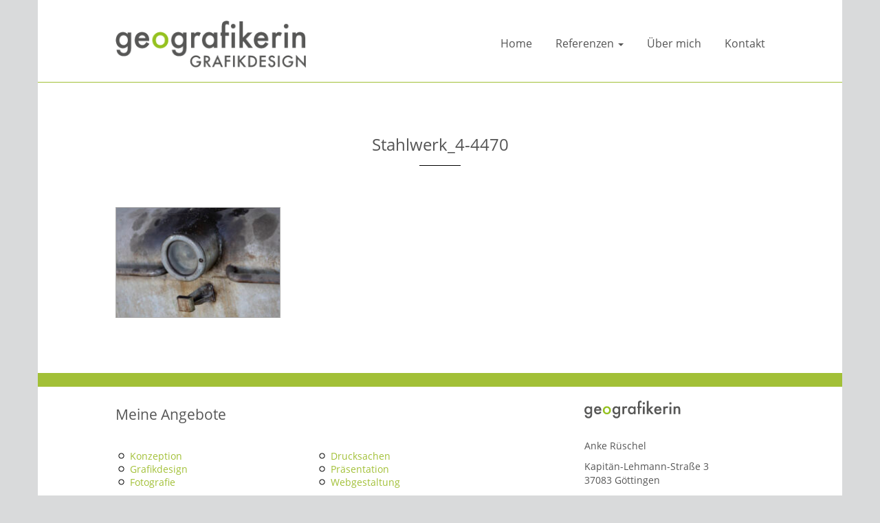

--- FILE ---
content_type: text/html; charset=UTF-8
request_url: https://geografikerin.de/stahlwerk_4-4470/
body_size: 20030
content:
<!doctype html>
<HTML>
<HEAD>
<!-- header.php -->
<meta http-equiv="content-type" content="text/html; charset=UTF-8" />

<meta name="viewport" content="width=device-width, initial-scale=1.0">
<link rel="pingback" href="https://geografikerin.de/xmlrpc.php" />
<link rel="shortcut icon" href="https://geografikerin.de/wp-content/themes/geografikerin-2018/images/favicon.ico" type="image/x-icon" />
	<style>img:is([sizes="auto" i], [sizes^="auto," i]) { contain-intrinsic-size: 3000px 1500px }</style>
	
		<!-- All in One SEO 4.9.3 - aioseo.com -->
		<title>Stahlwerk_4-4470 | Geografikerin - Grafikdesign Fotografie Göttingen</title>
	<meta name="robots" content="max-image-preview:large" />
	<meta name="author" content="GF_Zugang"/>
	<link rel="canonical" href="https://geografikerin.de/stahlwerk_4-4470/" />
	<meta name="generator" content="All in One SEO (AIOSEO) 4.9.3" />
		<script type="application/ld+json" class="aioseo-schema">
			{"@context":"https:\/\/schema.org","@graph":[{"@type":"BreadcrumbList","@id":"https:\/\/geografikerin.de\/stahlwerk_4-4470\/#breadcrumblist","itemListElement":[{"@type":"ListItem","@id":"https:\/\/geografikerin.de#listItem","position":1,"name":"Home","item":"https:\/\/geografikerin.de","nextItem":{"@type":"ListItem","@id":"https:\/\/geografikerin.de\/stahlwerk_4-4470\/#listItem","name":"Stahlwerk_4-4470"}},{"@type":"ListItem","@id":"https:\/\/geografikerin.de\/stahlwerk_4-4470\/#listItem","position":2,"name":"Stahlwerk_4-4470","previousItem":{"@type":"ListItem","@id":"https:\/\/geografikerin.de#listItem","name":"Home"}}]},{"@type":"ItemPage","@id":"https:\/\/geografikerin.de\/stahlwerk_4-4470\/#itempage","url":"https:\/\/geografikerin.de\/stahlwerk_4-4470\/","name":"Stahlwerk_4-4470 | Geografikerin - Grafikdesign Fotografie G\u00f6ttingen","inLanguage":"de-DE","isPartOf":{"@id":"https:\/\/geografikerin.de\/#website"},"breadcrumb":{"@id":"https:\/\/geografikerin.de\/stahlwerk_4-4470\/#breadcrumblist"},"author":{"@id":"https:\/\/geografikerin.de\/author\/gf_zugang\/#author"},"creator":{"@id":"https:\/\/geografikerin.de\/author\/gf_zugang\/#author"},"datePublished":"2022-08-19T11:00:29+02:00","dateModified":"2022-08-19T11:00:29+02:00"},{"@type":"Organization","@id":"https:\/\/geografikerin.de\/#organization","name":"Geografikerin - Grafikdesign Fotografie G\u00f6ttingen","description":"Grafikdesign Fotografie G\u00f6ttingen","url":"https:\/\/geografikerin.de\/"},{"@type":"Person","@id":"https:\/\/geografikerin.de\/author\/gf_zugang\/#author","url":"https:\/\/geografikerin.de\/author\/gf_zugang\/","name":"GF_Zugang"},{"@type":"WebSite","@id":"https:\/\/geografikerin.de\/#website","url":"https:\/\/geografikerin.de\/","name":"Geografikerin - Grafikdesign Fotografie G\u00f6ttingen","description":"Grafikdesign Fotografie G\u00f6ttingen","inLanguage":"de-DE","publisher":{"@id":"https:\/\/geografikerin.de\/#organization"}}]}
		</script>
		<!-- All in One SEO -->

<link rel="alternate" type="application/rss+xml" title="Geografikerin - Grafikdesign Fotografie Göttingen &raquo; Feed" href="https://geografikerin.de/feed/" />
<link rel="alternate" type="application/rss+xml" title="Geografikerin - Grafikdesign Fotografie Göttingen &raquo; Kommentar-Feed" href="https://geografikerin.de/comments/feed/" />
<script type="text/javascript">
/* <![CDATA[ */
window._wpemojiSettings = {"baseUrl":"https:\/\/s.w.org\/images\/core\/emoji\/15.0.3\/72x72\/","ext":".png","svgUrl":"https:\/\/s.w.org\/images\/core\/emoji\/15.0.3\/svg\/","svgExt":".svg","source":{"concatemoji":"https:\/\/geografikerin.de\/wp-includes\/js\/wp-emoji-release.min.js?ver=7d6016749a5b74b05fa6a406d06f9a15"}};
/*! This file is auto-generated */
!function(i,n){var o,s,e;function c(e){try{var t={supportTests:e,timestamp:(new Date).valueOf()};sessionStorage.setItem(o,JSON.stringify(t))}catch(e){}}function p(e,t,n){e.clearRect(0,0,e.canvas.width,e.canvas.height),e.fillText(t,0,0);var t=new Uint32Array(e.getImageData(0,0,e.canvas.width,e.canvas.height).data),r=(e.clearRect(0,0,e.canvas.width,e.canvas.height),e.fillText(n,0,0),new Uint32Array(e.getImageData(0,0,e.canvas.width,e.canvas.height).data));return t.every(function(e,t){return e===r[t]})}function u(e,t,n){switch(t){case"flag":return n(e,"\ud83c\udff3\ufe0f\u200d\u26a7\ufe0f","\ud83c\udff3\ufe0f\u200b\u26a7\ufe0f")?!1:!n(e,"\ud83c\uddfa\ud83c\uddf3","\ud83c\uddfa\u200b\ud83c\uddf3")&&!n(e,"\ud83c\udff4\udb40\udc67\udb40\udc62\udb40\udc65\udb40\udc6e\udb40\udc67\udb40\udc7f","\ud83c\udff4\u200b\udb40\udc67\u200b\udb40\udc62\u200b\udb40\udc65\u200b\udb40\udc6e\u200b\udb40\udc67\u200b\udb40\udc7f");case"emoji":return!n(e,"\ud83d\udc26\u200d\u2b1b","\ud83d\udc26\u200b\u2b1b")}return!1}function f(e,t,n){var r="undefined"!=typeof WorkerGlobalScope&&self instanceof WorkerGlobalScope?new OffscreenCanvas(300,150):i.createElement("canvas"),a=r.getContext("2d",{willReadFrequently:!0}),o=(a.textBaseline="top",a.font="600 32px Arial",{});return e.forEach(function(e){o[e]=t(a,e,n)}),o}function t(e){var t=i.createElement("script");t.src=e,t.defer=!0,i.head.appendChild(t)}"undefined"!=typeof Promise&&(o="wpEmojiSettingsSupports",s=["flag","emoji"],n.supports={everything:!0,everythingExceptFlag:!0},e=new Promise(function(e){i.addEventListener("DOMContentLoaded",e,{once:!0})}),new Promise(function(t){var n=function(){try{var e=JSON.parse(sessionStorage.getItem(o));if("object"==typeof e&&"number"==typeof e.timestamp&&(new Date).valueOf()<e.timestamp+604800&&"object"==typeof e.supportTests)return e.supportTests}catch(e){}return null}();if(!n){if("undefined"!=typeof Worker&&"undefined"!=typeof OffscreenCanvas&&"undefined"!=typeof URL&&URL.createObjectURL&&"undefined"!=typeof Blob)try{var e="postMessage("+f.toString()+"("+[JSON.stringify(s),u.toString(),p.toString()].join(",")+"));",r=new Blob([e],{type:"text/javascript"}),a=new Worker(URL.createObjectURL(r),{name:"wpTestEmojiSupports"});return void(a.onmessage=function(e){c(n=e.data),a.terminate(),t(n)})}catch(e){}c(n=f(s,u,p))}t(n)}).then(function(e){for(var t in e)n.supports[t]=e[t],n.supports.everything=n.supports.everything&&n.supports[t],"flag"!==t&&(n.supports.everythingExceptFlag=n.supports.everythingExceptFlag&&n.supports[t]);n.supports.everythingExceptFlag=n.supports.everythingExceptFlag&&!n.supports.flag,n.DOMReady=!1,n.readyCallback=function(){n.DOMReady=!0}}).then(function(){return e}).then(function(){var e;n.supports.everything||(n.readyCallback(),(e=n.source||{}).concatemoji?t(e.concatemoji):e.wpemoji&&e.twemoji&&(t(e.twemoji),t(e.wpemoji)))}))}((window,document),window._wpemojiSettings);
/* ]]> */
</script>
<style id='wp-emoji-styles-inline-css' type='text/css'>

	img.wp-smiley, img.emoji {
		display: inline !important;
		border: none !important;
		box-shadow: none !important;
		height: 1em !important;
		width: 1em !important;
		margin: 0 0.07em !important;
		vertical-align: -0.1em !important;
		background: none !important;
		padding: 0 !important;
	}
</style>
<link rel='stylesheet' id='aioseo/css/src/vue/standalone/blocks/table-of-contents/global.scss-css' href='https://geografikerin.de/wp-content/plugins/all-in-one-seo-pack/dist/Lite/assets/css/table-of-contents/global.e90f6d47.css?ver=4.9.3' type='text/css' media='all' />
<link rel='stylesheet' id='bootstrap.min.css-css' href='https://geografikerin.de/wp-content/themes/geografikerin-2018/bootstrap/css/bootstrap.min.css?ver=1' type='text/css' media='all' />
<link rel='stylesheet' id='wp-login.css-css' href='https://geografikerin.de/wp-content/themes/geografikerin-2018/css/wp-login.css?ver=1' type='text/css' media='all' />
<link rel='stylesheet' id='stylesheet-css' href='https://geografikerin.de/wp-content/themes/geografikerin-2018/style.css?ver=1' type='text/css' media='all' />
<link rel='stylesheet' id='fancybox-css' href='https://geografikerin.de/wp-content/plugins/easy-fancybox/fancybox/1.5.4/jquery.fancybox.min.css?ver=7d6016749a5b74b05fa6a406d06f9a15' type='text/css' media='screen' />
<script type="text/javascript" src="https://geografikerin.de/wp-includes/js/jquery/jquery.min.js?ver=3.7.1" id="jquery-core-js"></script>
<script type="text/javascript" src="https://geografikerin.de/wp-includes/js/jquery/jquery-migrate.min.js?ver=3.4.1" id="jquery-migrate-js"></script>
<link rel="https://api.w.org/" href="https://geografikerin.de/wp-json/" /><link rel="alternate" title="JSON" type="application/json" href="https://geografikerin.de/wp-json/wp/v2/media/1447" /><link rel="EditURI" type="application/rsd+xml" title="RSD" href="https://geografikerin.de/xmlrpc.php?rsd" />
<link rel='shortlink' href='https://geografikerin.de/?p=1447' />
<link rel="alternate" title="oEmbed (JSON)" type="application/json+oembed" href="https://geografikerin.de/wp-json/oembed/1.0/embed?url=https%3A%2F%2Fgeografikerin.de%2Fstahlwerk_4-4470%2F" />
<link rel="alternate" title="oEmbed (XML)" type="text/xml+oembed" href="https://geografikerin.de/wp-json/oembed/1.0/embed?url=https%3A%2F%2Fgeografikerin.de%2Fstahlwerk_4-4470%2F&#038;format=xml" />
<meta property="og:image" content="https://geografikerin.de/wp-content/uploads/Stahlwerk_4-4470-240x160.jpg">
</HEAD>
<!-- end header.php --><!-- Start single.php -->
<body class="attachment attachment-template-default single single-attachment postid-1447 attachmentid-1447 attachment-jpeg">
    <!-- include_page_content_variables.php -->
           
    <nav id="main-nav" class="navbar-main navbar navbar-fixed-top" role="navigation">
      <!-- include_navigation.php -->
      <div class="container">
        <div class="navbar-header">
          <button type="button" class="navbar-toggle" data-toggle="collapse" data-target=".navbar-collapse">
            <span class="sr-only">Menu</span>
            <span class="icon-bar"></span>
            <span class="icon-bar"></span>
            <span class="icon-bar"></span>
          </button>
        </div>
        <div class="row">
          <div class="col-md-1">
          </div>
          <div class="col-md-3">
            <a class="navbar-brand" href="https://geografikerin.de">
              <img id="logo" class="img-responsive" src="https://geografikerin.de/wp-content/themes/geografikerin-2018/images/logo_geografikerin_grafikdesign.png" />
            </a>
          </div>
          <div class="col-md-7">
            <div class="collapse navbar-collapse navbar-1-collapse">
              <ul id="menu-menu-main" class="nav navbar-nav"><li id="menu-item-45" class="menu-item menu-item-type-post_type menu-item-object-page menu-item-home menu-item-45"><a title="Home" href="https://geografikerin.de/">Home</a></li>
<li id="menu-item-124" class="menu-item menu-item-type-taxonomy menu-item-object-category menu-item-has-children menu-item-124 dropdown"><a title="Referenzen" href="#" data-toggle="dropdown" class="dropdown-toggle">Referenzen <span class="caret"></span></a>
<ul role="menu" class=" dropdown-menu">
	<li id="menu-item-404" class="menu-item menu-item-type-taxonomy menu-item-object-category menu-item-404"><a title="Grafikdesign" href="https://geografikerin.de/category/referenzen/grafikdesign/">Grafikdesign</a></li>
	<li id="menu-item-47" class="menu-item menu-item-type-post_type menu-item-object-page menu-item-47"><a title="Fotografie" href="https://geografikerin.de/meine-angebote/fotografie/">Fotografie</a></li>
</ul>
</li>
<li id="menu-item-55" class="menu-item menu-item-type-post_type menu-item-object-page menu-item-55"><a title="Über mich" href="https://geografikerin.de/ueber-mich/">Über mich</a></li>
<li id="menu-item-52" class="menu-item menu-item-type-post_type menu-item-object-page menu-item-52"><a title="Kontakt" href="https://geografikerin.de/kontakt/">Kontakt</a></li>
</ul>              <!--
              <div id="search">
                <form id="searchform" class="navbar-form navbar-left" role="search" method="get" action="">
                  <input class="form-control" type="text" size="20" title="Suche nach:" name="s" placeholder="" />
                </form>
              </div>
              -->
            </div>
            <div class="col-md-1">
            </div>
          </div>
        </div>
      </div>
    </nav>

    <div class="wrapper-content">
      <div id="content" class="container" role="content">
        <div class="row page-heading">
          <div class="col-md-1 col-xs-12">
          </div>
          <div class="col-md-10 col-xs-12">
            <!-- Seitentitel -->
            <h1>Stahlwerk_4-4470</h1>
          </div>
          <div class="col-md-1 col-xs-12">
          </div>
        </div>
        <div class="row page-content referenz-content">
          <div class="col-md-1 col-xs-12">
          </div>
          <div class="col-md-10 col-xs-12">
            <!-- Content Seite -->
            <p class="attachment"><a href='https://geografikerin.de/wp-content/uploads/Stahlwerk_4-4470.jpg'><img decoding="async" width="240" height="160" src="https://geografikerin.de/wp-content/uploads/Stahlwerk_4-4470-240x160.jpg" class="attachment-medium size-medium" alt="" srcset="https://geografikerin.de/wp-content/uploads/Stahlwerk_4-4470-240x160.jpg 240w, https://geografikerin.de/wp-content/uploads/Stahlwerk_4-4470-768x512.jpg 768w, https://geografikerin.de/wp-content/uploads/Stahlwerk_4-4470.jpg 1000w" sizes="(max-width: 240px) 100vw, 240px" /></a></p>
          </div>
          <div class="col-md-1 col-xs-12">
          </div>
        </div>
      </div>
    </div>

    <footer>
      <!-- include_footer.php -->
    <div class="container footer-pages font-small">
      <div class="row">
        <div class="col-md-1 col-xs-12">
        </div>
        <div class="col-md-3 col-sm-3 col-xs-12">
          <h2>Meine Angebote</h2>
          <nav class="navbar-footer navbar" role="navigation">
            <div class="navbar-header"></div>

            <div class="menu-menu-footer-container"><ul id="menu-menu-footer" class="nav navbar-nav"><li id="menu-item-62" class="menu-item menu-item-type-post_type menu-item-object-page menu-item-62"><a title="Konzeption" href="https://geografikerin.de/meine-angebote/konzeption/">Konzeption</a></li>
<li id="menu-item-61" class="menu-item menu-item-type-post_type menu-item-object-page menu-item-61"><a title="Grafikdesign" href="https://geografikerin.de/meine-angebote/grafikdesign/">Grafikdesign</a></li>
<li id="menu-item-60" class="menu-item menu-item-type-post_type menu-item-object-page menu-item-60"><a title="Fotografie" href="https://geografikerin.de/meine-angebote/fotografie/">Fotografie</a></li>
</ul></div>          </nav>
        </div>
        <div class="col-md-4 col-sm-4 col-xs-12">
          <h2>&nbsp;</h2>
          <nav class="navbar-footer navbar" role="navigation">
              <div class="navbar-header"></div>

              <div class="menu-menu-footer-1-container"><ul id="menu-menu-footer-1" class="nav navbar-nav"><li id="menu-item-65" class="menu-item menu-item-type-post_type menu-item-object-page menu-item-65"><a title="Drucksachen" href="https://geografikerin.de/meine-angebote/drucksachen/">Drucksachen</a></li>
<li id="menu-item-66" class="menu-item menu-item-type-post_type menu-item-object-page menu-item-66"><a title="Präsentation" href="https://geografikerin.de/meine-angebote/praesentation/">Präsentation</a></li>
<li id="menu-item-67" class="menu-item menu-item-type-post_type menu-item-object-page menu-item-67"><a title="Webgestaltung" href="https://geografikerin.de/meine-angebote/webgestaltung/">Webgestaltung</a></li>
</ul></div>          </nav>
        </div>
        <div class="col-md-3 col-sm-3 col-xs-12 footer-kontakt">
          <!-- include_page_content_id.php -->
            <img loading="lazy" decoding="async" class="alignnone size-full wp-image-207" src="https://geografikerin.de/wp-content/uploads/logo_geografikerin_140px.png" alt="Logo Anke Rüschel - geogerafikerin - Grafikdesign und Fotografie" width="140" height="26" />
<p>&nbsp;</p>
<p>Anke Rüschel</p>
<p>Kapitän-Lehmann-Straße 3<br />
37083 Göttingen</p>
<p>Telefon: 0551 789 557 07<br />
<a href="mailto:info@geografikerin.de">info@geografikerin.de</a></p>
                                </div>
        <div class="col-md-1 col-xs-12">
        </div>
    </div>
  </div>
  <div class="container footer-copyright">
    <div class="row">
      <div class="col-md-1 col-xs-12">
      </div>
      <div class="col-md-10 col-xs-12">
        <p class="font-small">&copy Anke R&uuml;schel | <a href="https://geografikerin.de/impressum/">Impressum</a> | <a href="https://geografikerin.de/datenschutzerklaerung/">Datenschutzerkl&auml;rung</a></p>
      </div>
      <div class="col-md-1 col-xs-12">
      </div>
    </div>
  </div>
    </footer>

<script type="text/javascript" src="https://geografikerin.de/wp-content/themes/geografikerin-2018/bootstrap/js/bootstrap.min.js?ver=1.0" id="bootstrap-js-js"></script>
<script type="text/javascript" src="https://geografikerin.de/wp-content/plugins/easy-fancybox/vendor/purify.min.js?ver=7d6016749a5b74b05fa6a406d06f9a15" id="fancybox-purify-js"></script>
<script type="text/javascript" id="jquery-fancybox-js-extra">
/* <![CDATA[ */
var efb_i18n = {"close":"Close","next":"Next","prev":"Previous","startSlideshow":"Start slideshow","toggleSize":"Toggle size"};
/* ]]> */
</script>
<script type="text/javascript" src="https://geografikerin.de/wp-content/plugins/easy-fancybox/fancybox/1.5.4/jquery.fancybox.min.js?ver=7d6016749a5b74b05fa6a406d06f9a15" id="jquery-fancybox-js"></script>
<script type="text/javascript" id="jquery-fancybox-js-after">
/* <![CDATA[ */
var fb_timeout, fb_opts={'autoScale':true,'showCloseButton':true,'margin':20,'pixelRatio':'false','centerOnScroll':true,'enableEscapeButton':true,'overlayShow':true,'hideOnOverlayClick':true,'minViewportWidth':320,'minVpHeight':320,'disableCoreLightbox':'true','enableBlockControls':'true','fancybox_openBlockControls':'true' };
if(typeof easy_fancybox_handler==='undefined'){
var easy_fancybox_handler=function(){
jQuery([".nolightbox","a.wp-block-file__button","a.pin-it-button","a[href*='pinterest.com\/pin\/create']","a[href*='facebook.com\/share']","a[href*='twitter.com\/share']"].join(',')).addClass('nofancybox');
jQuery('a.fancybox-close').on('click',function(e){e.preventDefault();jQuery.fancybox.close()});
/* IMG */
						var unlinkedImageBlocks=jQuery(".wp-block-image > img:not(.nofancybox,figure.nofancybox>img)");
						unlinkedImageBlocks.wrap(function() {
							var href = jQuery( this ).attr( "src" );
							return "<a href='" + href + "'></a>";
						});
var fb_IMG_select=jQuery('a[href*=".jpg" i]:not(.nofancybox,li.nofancybox>a,figure.nofancybox>a),area[href*=".jpg" i]:not(.nofancybox),a[href*=".jpeg" i]:not(.nofancybox,li.nofancybox>a,figure.nofancybox>a),area[href*=".jpeg" i]:not(.nofancybox),a[href*=".png" i]:not(.nofancybox,li.nofancybox>a,figure.nofancybox>a),area[href*=".png" i]:not(.nofancybox),a[href*=".webp" i]:not(.nofancybox,li.nofancybox>a,figure.nofancybox>a),area[href*=".webp" i]:not(.nofancybox)');
fb_IMG_select.addClass('fancybox image').attr('rel','gallery');
jQuery('a.fancybox,area.fancybox,.fancybox>a').each(function(){jQuery(this).fancybox(jQuery.extend(true,{},fb_opts,{'transition':'elastic','transitionIn':'elastic','easingIn':'easeOutBack','transitionOut':'elastic','easingOut':'easeInBack','opacity':false,'hideOnContentClick':false,'titleShow':true,'titlePosition':'inside','titleFromAlt':true,'showNavArrows':true,'enableKeyboardNav':true,'cyclic':true,'mouseWheel':'true'}))});
};};
jQuery(easy_fancybox_handler);jQuery(document).on('post-load',easy_fancybox_handler);
/* ]]> */
</script>
<script type="text/javascript" src="https://geografikerin.de/wp-content/plugins/easy-fancybox/vendor/jquery.easing.min.js?ver=1.4.1" id="jquery-easing-js"></script>
<script type="text/javascript" src="https://geografikerin.de/wp-content/plugins/easy-fancybox/vendor/jquery.mousewheel.min.js?ver=3.1.13" id="jquery-mousewheel-js"></script>
</body>
</html>

--- FILE ---
content_type: text/css
request_url: https://geografikerin.de/wp-content/themes/geografikerin-2018/css/typography.css
body_size: 1350
content:
/*
typography.css

Basiswerte Typographie

2018 Dirk Pfuhl, www.dirkpfuhl.de

Typographie
Basis:      14px = 1em
Lineheight: 20px = 1.42857143

vertical ratio: 1.5

h1          3.375 = 48px    lineheight: 60px
h2          2.25 =  28px    lineheight: 40px
h3          1.5 =   21px    lineheight: 25px
h4          1   =   14px    Lineheight: 20px

*/

body, input, textarea {
  font-family: 'Open Sans', serif;
  /*font-family: 'Quattrocento', serif; */
  font-size: 16px;
  color: #555555;
  }
.font-small {
  font-size: 14px;
  }
h1, h2 {
  }
h1 {
  font-size: 1.5em;
  line-height: 60px;
  font-weight: normal;
  color: #555555;
  margin-top: 20px;
  margin-bottom: 40px;
  }
h2 {
  font-size: 1.5em;
  line-height: 40px;
  margin-bottom: 20px;
  margin-top: 40px;
  }
h1 + h2 {
  margin-top: -20px;
  }
h3 {
  font-size: 1.5em;
  line-height: 25px;
  color: #000000;
  margin-bottom: 20px;
  margin-top: 40px;
  }
div + h3 {
  margin-top: 0;
  }
h4 {
  font-size: 1em;
  line-height: 20px;
  color: #000000;
  font-weight: 700;
  margin-bottom: 0px;
  margin-top: 0px;
  }
.title-heading {
  font-size: 3.375em;
  font-weight: 700;
  color: #555555;
  text-transform: uppercase;
  text-align: center;
  margin-top: 0;
  margin-bottom: 40px;
  }
.title-heading-2 {
  font-size: 20px;
  font-weight: 700;
  color: #555555;
  text-align: center;
  margin-top: -20px;
  margin-bottom: 40px;
  }
.color-white {
  color: #ffffff;
  }
@media screen and (max-width: 480px) {
  .title-heading {
    font-size: 36px;
    }
}
